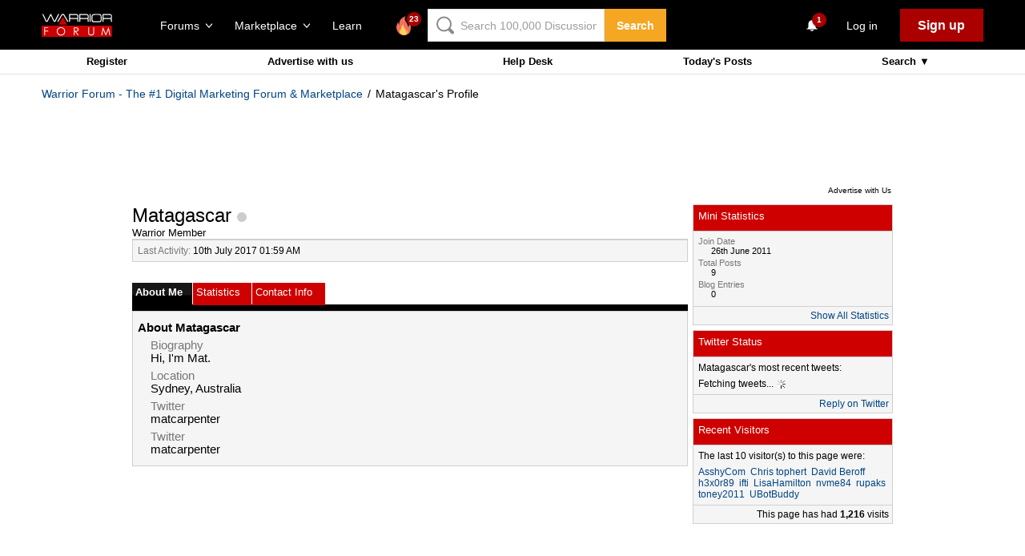

--- FILE ---
content_type: text/html; charset=utf-8
request_url: https://www.google.com/recaptcha/api2/aframe
body_size: -88
content:
<!DOCTYPE HTML><html><head><meta http-equiv="content-type" content="text/html; charset=UTF-8"></head><body><script nonce="ylxiCigcZb2d93M5NMd8fQ">/** Anti-fraud and anti-abuse applications only. See google.com/recaptcha */ try{var clients={'sodar':'https://pagead2.googlesyndication.com/pagead/sodar?'};window.addEventListener("message",function(a){try{if(a.source===window.parent){var b=JSON.parse(a.data);var c=clients[b['id']];if(c){var d=document.createElement('img');d.src=c+b['params']+'&rc='+(localStorage.getItem("rc::a")?sessionStorage.getItem("rc::b"):"");window.document.body.appendChild(d);sessionStorage.setItem("rc::e",parseInt(sessionStorage.getItem("rc::e")||0)+1);localStorage.setItem("rc::h",'1769317880466');}}}catch(b){}});window.parent.postMessage("_grecaptcha_ready", "*");}catch(b){}</script></body></html>